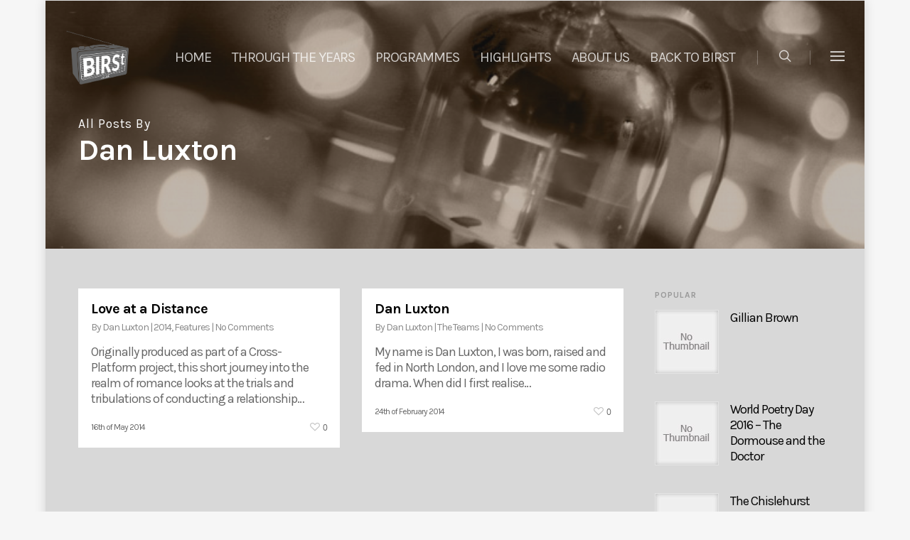

--- FILE ---
content_type: text/css
request_url: https://archive.birst.co.uk/wp-content/plugins/social-tags/stylesheets/main.css?ver=6.4.7
body_size: 719
content:
/* line 10, main.sass */
.socialtags-dropdown {
  position: relative;
  display: inline-block;
  -webkit-border-radius: 30px;
  -moz-border-radius: 30px;
  -ms-border-radius: 30px;
  -o-border-radius: 30px;
  border-radius: 30px;
}
/* line 17, main.sass */
.socialtags-dropdown > a {
  padding: 4px;
  text-decoration: none;
}

.socialtags-dropdown:focus {
  outline: none;
}

/* line 23, main.sass */
.socialtags-dropdown:after {
  content: "\25BE";
  margin: 4px 4px 4px 0;
}

/* line 27, main.sass */
.socialtags-dropdown .socialtags-dropdown-menu {
  background-color: #fff;
  overflow: hidden;
  position: absolute;
  top: 100%;
  left: 0;
  z-index: 999;
  width: 140px;
  max-height: 0;
  padding: 0;
  margin: 0;
  list-style: none;
}

/* line 40, main.sass */
.socialtags-dropdown .socialtags-dropdown-menu li {
  word-wrap: normal;
  -webkit-hyphens: none;
  -moz-hyphens: none;
  hyphens: none;
  margin: 0;
}

/* line 48, main.sass */
.socialtags-dropdown .socialtags-dropdown-menu .socialtags-dropdown-header {
  margin-bottom: 5px;
  padding: 10px;
  font-weight: bold;
  font-size: 11px;
/*  text-transform: uppercase; */
  border-bottom: solid 1px #999999;
  color: #999999;
  line-height: 16px;
}

/* line 56, main.sass */
.socialtags-dropdown .socialtags-dropdown-menu a {
  padding: 6px 10px 6px 40px;
  text-decoration: none;
}
.socialtags-dropdown .socialtags-dropdown-menu a:hover {
  background-color: #eee !important;
}

.socialtags-dropdown .socialtags-dropdown-menu li:nth-child(2) a {
  background: url(../img/twitter.png) no-repeat 10px 6px;
}



.socialtags-dropdown .socialtags-dropdown-menu li:nth-child(3) a {
  background: url(../img/facebook.png) no-repeat 10px 6px;
  margin-bottom: 5px;
}

/* line 61, main.sass */
.socialtags-dropdown .socialtags-dropdown-menu .socialtags-dropdown-header,
.socialtags-dropdown .socialtags-dropdown-menu a {
  display: block;
}
/* line 66, main.sass */
.socialtags-dropdown:hover .socialtags-dropdown-menu, .socialtags-dropdown:focus .socialtags-dropdown-menu {
  max-height: 300px;
  border: solid 1px #777777;
  -webkit-border-radius: 4px;
  -moz-border-radius: 4px;
  -ms-border-radius: 4px;
  -o-border-radius: 4px;
  border-radius: 4px;
  -webkit-box-shadow: 2px 4px 4px rgba(90, 90, 90, 0.3);
  -moz-box-shadow: 2px 4px 4px rgba(90, 90, 90, 0.3);
  box-shadow: 2px 4px 4px rgba(90, 90, 90, 0.3);
}

.socialtags-dropdown .socialtags-dropdown-menu li a:first-child:before {
 content: "" !important;
}